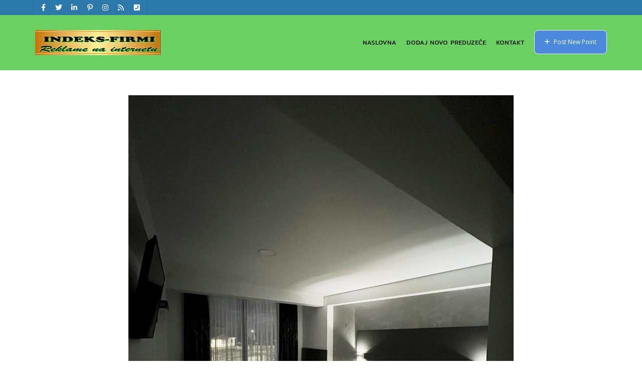

--- FILE ---
content_type: text/html; charset=UTF-8
request_url: https://www.indeks-firmi.ba/listing/motel-super-san-posusje/viber_image_2023-09-30_12-45-58-859/
body_size: 12697
content:
<!doctype html>
<html dir="ltr" lang="bs-BA" class="no-js">
	<head>
		<meta charset="UTF-8">
		<title>viber_image_2023-09-30_12-45-58-859 | Indeks firmi u bih</title>

		<!-- All in One SEO 4.7.3 - aioseo.com -->
		<meta name="robots" content="max-snippet:-1, max-image-preview:large, max-video-preview:-1" />
		<link rel="canonical" href="https://www.indeks-firmi.ba/listing/motel-super-san-posusje/viber_image_2023-09-30_12-45-58-859/" />
		<meta name="generator" content="All in One SEO (AIOSEO) 4.7.3" />
		<script type="application/ld+json" class="aioseo-schema">
			{"@context":"https:\/\/schema.org","@graph":[{"@type":"BreadcrumbList","@id":"https:\/\/www.indeks-firmi.ba\/listing\/motel-super-san-posusje\/viber_image_2023-09-30_12-45-58-859\/#breadcrumblist","itemListElement":[{"@type":"ListItem","@id":"https:\/\/www.indeks-firmi.ba\/#listItem","position":1,"name":"Home","item":"https:\/\/www.indeks-firmi.ba\/","nextItem":"https:\/\/www.indeks-firmi.ba\/listing\/motel-super-san-posusje\/viber_image_2023-09-30_12-45-58-859\/#listItem"},{"@type":"ListItem","@id":"https:\/\/www.indeks-firmi.ba\/listing\/motel-super-san-posusje\/viber_image_2023-09-30_12-45-58-859\/#listItem","position":2,"name":"viber_image_2023-09-30_12-45-58-859","previousItem":"https:\/\/www.indeks-firmi.ba\/#listItem"}]},{"@type":"ItemPage","@id":"https:\/\/www.indeks-firmi.ba\/listing\/motel-super-san-posusje\/viber_image_2023-09-30_12-45-58-859\/#itempage","url":"https:\/\/www.indeks-firmi.ba\/listing\/motel-super-san-posusje\/viber_image_2023-09-30_12-45-58-859\/","name":"viber_image_2023-09-30_12-45-58-859 | Indeks firmi u bih","inLanguage":"bs-BA","isPartOf":{"@id":"https:\/\/www.indeks-firmi.ba\/#website"},"breadcrumb":{"@id":"https:\/\/www.indeks-firmi.ba\/listing\/motel-super-san-posusje\/viber_image_2023-09-30_12-45-58-859\/#breadcrumblist"},"author":{"@id":"https:\/\/www.indeks-firmi.ba\/author\/indeks\/#author"},"creator":{"@id":"https:\/\/www.indeks-firmi.ba\/author\/indeks\/#author"},"datePublished":"2023-09-30T17:25:51+02:00","dateModified":"2023-09-30T17:25:51+02:00"},{"@type":"Organization","@id":"https:\/\/www.indeks-firmi.ba\/#organization","name":"Indeks firmi u bih","description":"Indeks firmi u bih,poslovni adresar bih,reklamiranje firmi u bih, index hr reklamiranje firmi.Indeks Firmi i poslovni adresar firmi na stranici indeks firmi. Firme u bosni. poslovni adresar bih, adresar bih, indeks firmi u bosni. Indeks firmi. Firme indeks. Reklamiranje na indeks firmi u bosni.Najbolja rekama na indeks","url":"https:\/\/www.indeks-firmi.ba\/"},{"@type":"Person","@id":"https:\/\/www.indeks-firmi.ba\/author\/indeks\/#author","url":"https:\/\/www.indeks-firmi.ba\/author\/indeks\/","name":"indeks"},{"@type":"WebSite","@id":"https:\/\/www.indeks-firmi.ba\/#website","url":"https:\/\/www.indeks-firmi.ba\/","name":"Indeks firmi u bih","description":"Indeks firmi u bih,poslovni adresar bih,reklamiranje firmi u bih, index hr reklamiranje firmi.Indeks Firmi i poslovni adresar firmi na stranici indeks firmi. Firme u bosni. poslovni adresar bih, adresar bih, indeks firmi u bosni. Indeks firmi. Firme indeks. Reklamiranje na indeks firmi u bosni.Najbolja rekama na indeks","inLanguage":"bs-BA","publisher":{"@id":"https:\/\/www.indeks-firmi.ba\/#organization"}}]}
		</script>
		<!-- All in One SEO -->

<link rel='dns-prefetch' href='//fonts.googleapis.com' />
<link rel='preconnect' href='https://fonts.gstatic.com' crossorigin />
<link rel="alternate" type="application/rss+xml" title="Indeks firmi u bih &raquo; novosti" href="https://www.indeks-firmi.ba/feed/" />
<script type="text/javascript">
/* <![CDATA[ */
window._wpemojiSettings = {"baseUrl":"https:\/\/s.w.org\/images\/core\/emoji\/15.0.3\/72x72\/","ext":".png","svgUrl":"https:\/\/s.w.org\/images\/core\/emoji\/15.0.3\/svg\/","svgExt":".svg","source":{"concatemoji":"https:\/\/www.indeks-firmi.ba\/wp-includes\/js\/wp-emoji-release.min.js"}};
/*! This file is auto-generated */
!function(i,n){var o,s,e;function c(e){try{var t={supportTests:e,timestamp:(new Date).valueOf()};sessionStorage.setItem(o,JSON.stringify(t))}catch(e){}}function p(e,t,n){e.clearRect(0,0,e.canvas.width,e.canvas.height),e.fillText(t,0,0);var t=new Uint32Array(e.getImageData(0,0,e.canvas.width,e.canvas.height).data),r=(e.clearRect(0,0,e.canvas.width,e.canvas.height),e.fillText(n,0,0),new Uint32Array(e.getImageData(0,0,e.canvas.width,e.canvas.height).data));return t.every(function(e,t){return e===r[t]})}function u(e,t,n){switch(t){case"flag":return n(e,"\ud83c\udff3\ufe0f\u200d\u26a7\ufe0f","\ud83c\udff3\ufe0f\u200b\u26a7\ufe0f")?!1:!n(e,"\ud83c\uddfa\ud83c\uddf3","\ud83c\uddfa\u200b\ud83c\uddf3")&&!n(e,"\ud83c\udff4\udb40\udc67\udb40\udc62\udb40\udc65\udb40\udc6e\udb40\udc67\udb40\udc7f","\ud83c\udff4\u200b\udb40\udc67\u200b\udb40\udc62\u200b\udb40\udc65\u200b\udb40\udc6e\u200b\udb40\udc67\u200b\udb40\udc7f");case"emoji":return!n(e,"\ud83d\udc26\u200d\u2b1b","\ud83d\udc26\u200b\u2b1b")}return!1}function f(e,t,n){var r="undefined"!=typeof WorkerGlobalScope&&self instanceof WorkerGlobalScope?new OffscreenCanvas(300,150):i.createElement("canvas"),a=r.getContext("2d",{willReadFrequently:!0}),o=(a.textBaseline="top",a.font="600 32px Arial",{});return e.forEach(function(e){o[e]=t(a,e,n)}),o}function t(e){var t=i.createElement("script");t.src=e,t.defer=!0,i.head.appendChild(t)}"undefined"!=typeof Promise&&(o="wpEmojiSettingsSupports",s=["flag","emoji"],n.supports={everything:!0,everythingExceptFlag:!0},e=new Promise(function(e){i.addEventListener("DOMContentLoaded",e,{once:!0})}),new Promise(function(t){var n=function(){try{var e=JSON.parse(sessionStorage.getItem(o));if("object"==typeof e&&"number"==typeof e.timestamp&&(new Date).valueOf()<e.timestamp+604800&&"object"==typeof e.supportTests)return e.supportTests}catch(e){}return null}();if(!n){if("undefined"!=typeof Worker&&"undefined"!=typeof OffscreenCanvas&&"undefined"!=typeof URL&&URL.createObjectURL&&"undefined"!=typeof Blob)try{var e="postMessage("+f.toString()+"("+[JSON.stringify(s),u.toString(),p.toString()].join(",")+"));",r=new Blob([e],{type:"text/javascript"}),a=new Worker(URL.createObjectURL(r),{name:"wpTestEmojiSupports"});return void(a.onmessage=function(e){c(n=e.data),a.terminate(),t(n)})}catch(e){}c(n=f(s,u,p))}t(n)}).then(function(e){for(var t in e)n.supports[t]=e[t],n.supports.everything=n.supports.everything&&n.supports[t],"flag"!==t&&(n.supports.everythingExceptFlag=n.supports.everythingExceptFlag&&n.supports[t]);n.supports.everythingExceptFlag=n.supports.everythingExceptFlag&&!n.supports.flag,n.DOMReady=!1,n.readyCallback=function(){n.DOMReady=!0}}).then(function(){return e}).then(function(){var e;n.supports.everything||(n.readyCallback(),(e=n.source||{}).concatemoji?t(e.concatemoji):e.wpemoji&&e.twemoji&&(t(e.twemoji),t(e.wpemoji)))}))}((window,document),window._wpemojiSettings);
/* ]]> */
</script>
<style id='wp-emoji-styles-inline-css' type='text/css'>

	img.wp-smiley, img.emoji {
		display: inline !important;
		border: none !important;
		box-shadow: none !important;
		height: 1em !important;
		width: 1em !important;
		margin: 0 0.07em !important;
		vertical-align: -0.1em !important;
		background: none !important;
		padding: 0 !important;
	}
</style>
<link rel='stylesheet' id='wp-block-library-css' href='https://www.indeks-firmi.ba/wp-includes/css/dist/block-library/style.min.css' media='all' />
<style id='wp-block-library-theme-inline-css' type='text/css'>
.wp-block-audio :where(figcaption){color:#555;font-size:13px;text-align:center}.is-dark-theme .wp-block-audio :where(figcaption){color:#ffffffa6}.wp-block-audio{margin:0 0 1em}.wp-block-code{border:1px solid #ccc;border-radius:4px;font-family:Menlo,Consolas,monaco,monospace;padding:.8em 1em}.wp-block-embed :where(figcaption){color:#555;font-size:13px;text-align:center}.is-dark-theme .wp-block-embed :where(figcaption){color:#ffffffa6}.wp-block-embed{margin:0 0 1em}.blocks-gallery-caption{color:#555;font-size:13px;text-align:center}.is-dark-theme .blocks-gallery-caption{color:#ffffffa6}:root :where(.wp-block-image figcaption){color:#555;font-size:13px;text-align:center}.is-dark-theme :root :where(.wp-block-image figcaption){color:#ffffffa6}.wp-block-image{margin:0 0 1em}.wp-block-pullquote{border-bottom:4px solid;border-top:4px solid;color:currentColor;margin-bottom:1.75em}.wp-block-pullquote cite,.wp-block-pullquote footer,.wp-block-pullquote__citation{color:currentColor;font-size:.8125em;font-style:normal;text-transform:uppercase}.wp-block-quote{border-left:.25em solid;margin:0 0 1.75em;padding-left:1em}.wp-block-quote cite,.wp-block-quote footer{color:currentColor;font-size:.8125em;font-style:normal;position:relative}.wp-block-quote.has-text-align-right{border-left:none;border-right:.25em solid;padding-left:0;padding-right:1em}.wp-block-quote.has-text-align-center{border:none;padding-left:0}.wp-block-quote.is-large,.wp-block-quote.is-style-large,.wp-block-quote.is-style-plain{border:none}.wp-block-search .wp-block-search__label{font-weight:700}.wp-block-search__button{border:1px solid #ccc;padding:.375em .625em}:where(.wp-block-group.has-background){padding:1.25em 2.375em}.wp-block-separator.has-css-opacity{opacity:.4}.wp-block-separator{border:none;border-bottom:2px solid;margin-left:auto;margin-right:auto}.wp-block-separator.has-alpha-channel-opacity{opacity:1}.wp-block-separator:not(.is-style-wide):not(.is-style-dots){width:100px}.wp-block-separator.has-background:not(.is-style-dots){border-bottom:none;height:1px}.wp-block-separator.has-background:not(.is-style-wide):not(.is-style-dots){height:2px}.wp-block-table{margin:0 0 1em}.wp-block-table td,.wp-block-table th{word-break:normal}.wp-block-table :where(figcaption){color:#555;font-size:13px;text-align:center}.is-dark-theme .wp-block-table :where(figcaption){color:#ffffffa6}.wp-block-video :where(figcaption){color:#555;font-size:13px;text-align:center}.is-dark-theme .wp-block-video :where(figcaption){color:#ffffffa6}.wp-block-video{margin:0 0 1em}:root :where(.wp-block-template-part.has-background){margin-bottom:0;margin-top:0;padding:1.25em 2.375em}
</style>
<style id='classic-theme-styles-inline-css' type='text/css'>
/*! This file is auto-generated */
.wp-block-button__link{color:#fff;background-color:#32373c;border-radius:9999px;box-shadow:none;text-decoration:none;padding:calc(.667em + 2px) calc(1.333em + 2px);font-size:1.125em}.wp-block-file__button{background:#32373c;color:#fff;text-decoration:none}
</style>
<style id='global-styles-inline-css' type='text/css'>
:root{--wp--preset--aspect-ratio--square: 1;--wp--preset--aspect-ratio--4-3: 4/3;--wp--preset--aspect-ratio--3-4: 3/4;--wp--preset--aspect-ratio--3-2: 3/2;--wp--preset--aspect-ratio--2-3: 2/3;--wp--preset--aspect-ratio--16-9: 16/9;--wp--preset--aspect-ratio--9-16: 9/16;--wp--preset--color--black: #000000;--wp--preset--color--cyan-bluish-gray: #abb8c3;--wp--preset--color--white: #ffffff;--wp--preset--color--pale-pink: #f78da7;--wp--preset--color--vivid-red: #cf2e2e;--wp--preset--color--luminous-vivid-orange: #ff6900;--wp--preset--color--luminous-vivid-amber: #fcb900;--wp--preset--color--light-green-cyan: #7bdcb5;--wp--preset--color--vivid-green-cyan: #00d084;--wp--preset--color--pale-cyan-blue: #8ed1fc;--wp--preset--color--vivid-cyan-blue: #0693e3;--wp--preset--color--vivid-purple: #9b51e0;--wp--preset--gradient--vivid-cyan-blue-to-vivid-purple: linear-gradient(135deg,rgba(6,147,227,1) 0%,rgb(155,81,224) 100%);--wp--preset--gradient--light-green-cyan-to-vivid-green-cyan: linear-gradient(135deg,rgb(122,220,180) 0%,rgb(0,208,130) 100%);--wp--preset--gradient--luminous-vivid-amber-to-luminous-vivid-orange: linear-gradient(135deg,rgba(252,185,0,1) 0%,rgba(255,105,0,1) 100%);--wp--preset--gradient--luminous-vivid-orange-to-vivid-red: linear-gradient(135deg,rgba(255,105,0,1) 0%,rgb(207,46,46) 100%);--wp--preset--gradient--very-light-gray-to-cyan-bluish-gray: linear-gradient(135deg,rgb(238,238,238) 0%,rgb(169,184,195) 100%);--wp--preset--gradient--cool-to-warm-spectrum: linear-gradient(135deg,rgb(74,234,220) 0%,rgb(151,120,209) 20%,rgb(207,42,186) 40%,rgb(238,44,130) 60%,rgb(251,105,98) 80%,rgb(254,248,76) 100%);--wp--preset--gradient--blush-light-purple: linear-gradient(135deg,rgb(255,206,236) 0%,rgb(152,150,240) 100%);--wp--preset--gradient--blush-bordeaux: linear-gradient(135deg,rgb(254,205,165) 0%,rgb(254,45,45) 50%,rgb(107,0,62) 100%);--wp--preset--gradient--luminous-dusk: linear-gradient(135deg,rgb(255,203,112) 0%,rgb(199,81,192) 50%,rgb(65,88,208) 100%);--wp--preset--gradient--pale-ocean: linear-gradient(135deg,rgb(255,245,203) 0%,rgb(182,227,212) 50%,rgb(51,167,181) 100%);--wp--preset--gradient--electric-grass: linear-gradient(135deg,rgb(202,248,128) 0%,rgb(113,206,126) 100%);--wp--preset--gradient--midnight: linear-gradient(135deg,rgb(2,3,129) 0%,rgb(40,116,252) 100%);--wp--preset--font-size--small: 13px;--wp--preset--font-size--medium: 20px;--wp--preset--font-size--large: 36px;--wp--preset--font-size--x-large: 42px;--wp--preset--spacing--20: 0.44rem;--wp--preset--spacing--30: 0.67rem;--wp--preset--spacing--40: 1rem;--wp--preset--spacing--50: 1.5rem;--wp--preset--spacing--60: 2.25rem;--wp--preset--spacing--70: 3.38rem;--wp--preset--spacing--80: 5.06rem;--wp--preset--shadow--natural: 6px 6px 9px rgba(0, 0, 0, 0.2);--wp--preset--shadow--deep: 12px 12px 50px rgba(0, 0, 0, 0.4);--wp--preset--shadow--sharp: 6px 6px 0px rgba(0, 0, 0, 0.2);--wp--preset--shadow--outlined: 6px 6px 0px -3px rgba(255, 255, 255, 1), 6px 6px rgba(0, 0, 0, 1);--wp--preset--shadow--crisp: 6px 6px 0px rgba(0, 0, 0, 1);}:where(.is-layout-flex){gap: 0.5em;}:where(.is-layout-grid){gap: 0.5em;}body .is-layout-flex{display: flex;}.is-layout-flex{flex-wrap: wrap;align-items: center;}.is-layout-flex > :is(*, div){margin: 0;}body .is-layout-grid{display: grid;}.is-layout-grid > :is(*, div){margin: 0;}:where(.wp-block-columns.is-layout-flex){gap: 2em;}:where(.wp-block-columns.is-layout-grid){gap: 2em;}:where(.wp-block-post-template.is-layout-flex){gap: 1.25em;}:where(.wp-block-post-template.is-layout-grid){gap: 1.25em;}.has-black-color{color: var(--wp--preset--color--black) !important;}.has-cyan-bluish-gray-color{color: var(--wp--preset--color--cyan-bluish-gray) !important;}.has-white-color{color: var(--wp--preset--color--white) !important;}.has-pale-pink-color{color: var(--wp--preset--color--pale-pink) !important;}.has-vivid-red-color{color: var(--wp--preset--color--vivid-red) !important;}.has-luminous-vivid-orange-color{color: var(--wp--preset--color--luminous-vivid-orange) !important;}.has-luminous-vivid-amber-color{color: var(--wp--preset--color--luminous-vivid-amber) !important;}.has-light-green-cyan-color{color: var(--wp--preset--color--light-green-cyan) !important;}.has-vivid-green-cyan-color{color: var(--wp--preset--color--vivid-green-cyan) !important;}.has-pale-cyan-blue-color{color: var(--wp--preset--color--pale-cyan-blue) !important;}.has-vivid-cyan-blue-color{color: var(--wp--preset--color--vivid-cyan-blue) !important;}.has-vivid-purple-color{color: var(--wp--preset--color--vivid-purple) !important;}.has-black-background-color{background-color: var(--wp--preset--color--black) !important;}.has-cyan-bluish-gray-background-color{background-color: var(--wp--preset--color--cyan-bluish-gray) !important;}.has-white-background-color{background-color: var(--wp--preset--color--white) !important;}.has-pale-pink-background-color{background-color: var(--wp--preset--color--pale-pink) !important;}.has-vivid-red-background-color{background-color: var(--wp--preset--color--vivid-red) !important;}.has-luminous-vivid-orange-background-color{background-color: var(--wp--preset--color--luminous-vivid-orange) !important;}.has-luminous-vivid-amber-background-color{background-color: var(--wp--preset--color--luminous-vivid-amber) !important;}.has-light-green-cyan-background-color{background-color: var(--wp--preset--color--light-green-cyan) !important;}.has-vivid-green-cyan-background-color{background-color: var(--wp--preset--color--vivid-green-cyan) !important;}.has-pale-cyan-blue-background-color{background-color: var(--wp--preset--color--pale-cyan-blue) !important;}.has-vivid-cyan-blue-background-color{background-color: var(--wp--preset--color--vivid-cyan-blue) !important;}.has-vivid-purple-background-color{background-color: var(--wp--preset--color--vivid-purple) !important;}.has-black-border-color{border-color: var(--wp--preset--color--black) !important;}.has-cyan-bluish-gray-border-color{border-color: var(--wp--preset--color--cyan-bluish-gray) !important;}.has-white-border-color{border-color: var(--wp--preset--color--white) !important;}.has-pale-pink-border-color{border-color: var(--wp--preset--color--pale-pink) !important;}.has-vivid-red-border-color{border-color: var(--wp--preset--color--vivid-red) !important;}.has-luminous-vivid-orange-border-color{border-color: var(--wp--preset--color--luminous-vivid-orange) !important;}.has-luminous-vivid-amber-border-color{border-color: var(--wp--preset--color--luminous-vivid-amber) !important;}.has-light-green-cyan-border-color{border-color: var(--wp--preset--color--light-green-cyan) !important;}.has-vivid-green-cyan-border-color{border-color: var(--wp--preset--color--vivid-green-cyan) !important;}.has-pale-cyan-blue-border-color{border-color: var(--wp--preset--color--pale-cyan-blue) !important;}.has-vivid-cyan-blue-border-color{border-color: var(--wp--preset--color--vivid-cyan-blue) !important;}.has-vivid-purple-border-color{border-color: var(--wp--preset--color--vivid-purple) !important;}.has-vivid-cyan-blue-to-vivid-purple-gradient-background{background: var(--wp--preset--gradient--vivid-cyan-blue-to-vivid-purple) !important;}.has-light-green-cyan-to-vivid-green-cyan-gradient-background{background: var(--wp--preset--gradient--light-green-cyan-to-vivid-green-cyan) !important;}.has-luminous-vivid-amber-to-luminous-vivid-orange-gradient-background{background: var(--wp--preset--gradient--luminous-vivid-amber-to-luminous-vivid-orange) !important;}.has-luminous-vivid-orange-to-vivid-red-gradient-background{background: var(--wp--preset--gradient--luminous-vivid-orange-to-vivid-red) !important;}.has-very-light-gray-to-cyan-bluish-gray-gradient-background{background: var(--wp--preset--gradient--very-light-gray-to-cyan-bluish-gray) !important;}.has-cool-to-warm-spectrum-gradient-background{background: var(--wp--preset--gradient--cool-to-warm-spectrum) !important;}.has-blush-light-purple-gradient-background{background: var(--wp--preset--gradient--blush-light-purple) !important;}.has-blush-bordeaux-gradient-background{background: var(--wp--preset--gradient--blush-bordeaux) !important;}.has-luminous-dusk-gradient-background{background: var(--wp--preset--gradient--luminous-dusk) !important;}.has-pale-ocean-gradient-background{background: var(--wp--preset--gradient--pale-ocean) !important;}.has-electric-grass-gradient-background{background: var(--wp--preset--gradient--electric-grass) !important;}.has-midnight-gradient-background{background: var(--wp--preset--gradient--midnight) !important;}.has-small-font-size{font-size: var(--wp--preset--font-size--small) !important;}.has-medium-font-size{font-size: var(--wp--preset--font-size--medium) !important;}.has-large-font-size{font-size: var(--wp--preset--font-size--large) !important;}.has-x-large-font-size{font-size: var(--wp--preset--font-size--x-large) !important;}
:where(.wp-block-post-template.is-layout-flex){gap: 1.25em;}:where(.wp-block-post-template.is-layout-grid){gap: 1.25em;}
:where(.wp-block-columns.is-layout-flex){gap: 2em;}:where(.wp-block-columns.is-layout-grid){gap: 2em;}
:root :where(.wp-block-pullquote){font-size: 1.5em;line-height: 1.6;}
</style>
<link rel='stylesheet' id='contact-form-7-css' href='https://www.indeks-firmi.ba/wp-content/plugins/contact-form-7/includes/css/styles.css' media='all' />
<link rel='stylesheet' id='pointfindercoreelements-css' href='https://www.indeks-firmi.ba/wp-content/plugins/pointfindercoreelements/public/css/pointfindercoreelements-public.css' media='all' />
<link rel='stylesheet' id='font-awesome-free-css' href='https://www.indeks-firmi.ba/wp-content/plugins/pointfindercoreelements/public/css/all.min.css' media='all' />
<link rel='stylesheet' id='microtip-css' href='https://www.indeks-firmi.ba/wp-content/plugins/pointfindercoreelements/public/css/microtip.min.css' media='all' />
<link rel='stylesheet' id='theme-leafletcss-css' href='https://www.indeks-firmi.ba/wp-content/plugins/pointfindercoreelements/public/css/leaflet.css' media='all' />
<link rel='stylesheet' id='pftheme-minified-package-css-css' href='https://www.indeks-firmi.ba/wp-content/themes/pointfinder/css/framework.min.package.css' media='all' />
<style id='pftheme-minified-package-css-inline-css' type='text/css'>
.pfcatdefault-mapicon {background:#b00000;}.pfcatdefault-mapicon:after {background: #ffffff;}.pfcatdefault-mapicon i {color: #b00000;}
</style>
<link rel='stylesheet' id='golden-forms-css' href='https://www.indeks-firmi.ba/wp-content/themes/pointfinder/css/golden-forms.css' media='all' />
<link rel='stylesheet' id='theme-style-css' href='https://www.indeks-firmi.ba/wp-content/themes/pointfinder/style.css' media='all' />
<link rel='stylesheet' id='pf-main-compiler-css' href='https://www.indeks-firmi.ba/wp-content/uploads/pfstyles/pf-style-main.css' media='all' />
<style id='pf-main-compiler-inline-css' type='text/css'>
#pf-primary-search-button{right:100px!important;}#pf-primary-nav-button{right:55px!important;}.pf-defaultpage-header,.pf-defaultpage-header .col-lg-12,.pf-itempage-header,.pf-itempage-header .col-lg-12{min-height:80px!important}@media (max-width: 568px) {.pf-defaultpage-header,.pf-defaultpage-header .col-lg-12,.pf-itempage-header,.pf-itempage-header .col-lg-12{min-height:100px!important}}
</style>
<link rel='stylesheet' id='pf-ncpt-compiler-css' href='https://www.indeks-firmi.ba/wp-content/uploads/pfstyles/pf-style-ncpt.css' media='all' />
<link rel='stylesheet' id='pf-pbstyles-compiler-local-css' href='https://www.indeks-firmi.ba/wp-content/plugins/pointfindercoreelements/admin/quick-setup/pf-style-pbstyles.css' media='all' />
<link rel='stylesheet' id='select2pf-css' href='https://www.indeks-firmi.ba/wp-content/themes/pointfinder/css/select2.css' media='all' />
<link rel='stylesheet' id='jquery.dropdown-css' href='https://www.indeks-firmi.ba/wp-content/themes/pointfinder/css/dropdown.css' media='all' />
<link rel='stylesheet' id='tiny-slider-css' href='https://www.indeks-firmi.ba/wp-content/themes/pointfinder/css/tiny-slider.css' media='all' />
<!--[if IE]>
<link rel='stylesheet' id='pointfinder-ie-css' href='https://www.indeks-firmi.ba/wp-content/themes/pointfinder/css/ie.css' media='all' />
<![endif]-->
<link rel='stylesheet' id='animate-css' href='https://www.indeks-firmi.ba/wp-content/themes/pointfinder/css/animate.css' media='all' />
<link rel='stylesheet' id='fontello-css' href='https://www.indeks-firmi.ba/wp-content/themes/pointfinder/css/fontello.css' media='all' />
<link rel='stylesheet' id='magnificpopup-css' href='https://www.indeks-firmi.ba/wp-content/themes/pointfinder/css/magnificpopup.css' media='all' />
<link rel='stylesheet' id='typeahead-css' href='https://www.indeks-firmi.ba/wp-content/themes/pointfinder/css/typeahead.css' media='all' />
<link rel='stylesheet' id='wpdreams-asl-basic-css' href='https://www.indeks-firmi.ba/wp-content/plugins/ajax-search-lite/css/style.basic.css' media='all' />
<link rel='stylesheet' id='wpdreams-asl-instance-css' href='https://www.indeks-firmi.ba/wp-content/plugins/ajax-search-lite/css/style-classic-blue.css' media='all' />
<link rel='stylesheet' id='recent-posts-widget-with-thumbnails-public-style-css' href='https://www.indeks-firmi.ba/wp-content/plugins/recent-posts-widget-with-thumbnails/public.css' media='all' />
<link rel='stylesheet' id='searchwp-forms-css' href='https://www.indeks-firmi.ba/wp-content/plugins/searchwp-live-ajax-search/assets/styles/frontend/search-forms.css' media='all' />
<link rel='stylesheet' id='searchwp-live-search-css' href='https://www.indeks-firmi.ba/wp-content/plugins/searchwp-live-ajax-search/assets/styles/style.css' media='all' />
<style id='searchwp-live-search-inline-css' type='text/css'>
.searchwp-live-search-result .searchwp-live-search-result--title a {
  font-size: 16px;
}
.searchwp-live-search-result .searchwp-live-search-result--price {
  font-size: 14px;
}
.searchwp-live-search-result .searchwp-live-search-result--add-to-cart .button {
  font-size: 14px;
}

</style>
<link rel='stylesheet' id='bsf-Defaults-css' href='https://www.indeks-firmi.ba/wp-content/uploads/smile_fonts/Defaults/Defaults.css' media='all' />
<link rel="preload" as="style" href="https://fonts.googleapis.com/css?family=Open%20Sans:600,400,700%7CMitr:400%7CRoboto%20Condensed:700,400%7COpen%20Sans%20Condensed:700%7CRoboto:400&#038;subset=latin&#038;display=swap&#038;ver=1696181423" /><link rel="stylesheet" href="https://fonts.googleapis.com/css?family=Open%20Sans:600,400,700%7CMitr:400%7CRoboto%20Condensed:700,400%7COpen%20Sans%20Condensed:700%7CRoboto:400&#038;subset=latin&#038;display=swap&#038;ver=1696181423" media="print" onload="this.media='all'"><noscript><link rel="stylesheet" href="https://fonts.googleapis.com/css?family=Open%20Sans:600,400,700%7CMitr:400%7CRoboto%20Condensed:700,400%7COpen%20Sans%20Condensed:700%7CRoboto:400&#038;subset=latin&#038;display=swap&#038;ver=1696181423" /></noscript><link rel="preload" as="style" href="https://fonts.googleapis.com/css?family=Open%20Sans:600,400%7CRoboto%20Condensed:400&#038;display=swap&#038;ver=1666181721" /><link rel="stylesheet" href="https://fonts.googleapis.com/css?family=Open%20Sans:600,400%7CRoboto%20Condensed:400&#038;display=swap&#038;ver=1666181721" media="print" onload="this.media='all'"><noscript><link rel="stylesheet" href="https://fonts.googleapis.com/css?family=Open%20Sans:600,400%7CRoboto%20Condensed:400&#038;display=swap&#038;ver=1666181721" /></noscript><script type="text/javascript" src="https://www.indeks-firmi.ba/wp-includes/js/jquery/jquery.min.js" id="jquery-core-js"></script>
<script type="text/javascript" src="https://www.indeks-firmi.ba/wp-includes/js/jquery/jquery-migrate.min.js" id="jquery-migrate-js"></script>
<script type="text/javascript" src="https://www.indeks-firmi.ba/wp-content/plugins/pointfindercoreelements/public/js/theme-scripts-header.js" id="theme-scriptsheader-js"></script>
<script type="text/javascript" id="theme-leafletjs-js-extra">
/* <![CDATA[ */
var theme_leafletjs = {"zoomin":"Zoom in","zoomout":"Zoom out","kmlcheck":"","kmlcheck2":"","kmlcheck3":""};
/* ]]> */
</script>
<script type="text/javascript" src="https://www.indeks-firmi.ba/wp-content/plugins/pointfindercoreelements/public/js/leaflet.js" id="theme-leafletjs-js"></script>
<link rel="https://api.w.org/" href="https://www.indeks-firmi.ba/wp-json/" /><link rel="alternate" title="JSON" type="application/json" href="https://www.indeks-firmi.ba/wp-json/wp/v2/media/24320" /><link rel='shortlink' href='https://www.indeks-firmi.ba/?p=24320' />
<link rel="alternate" title="oEmbed (JSON)" type="application/json+oembed" href="https://www.indeks-firmi.ba/wp-json/oembed/1.0/embed?url=https%3A%2F%2Fwww.indeks-firmi.ba%2Flisting%2Fmotel-super-san-posusje%2Fviber_image_2023-09-30_12-45-58-859%2F" />
<link rel="alternate" title="oEmbed (XML)" type="text/xml+oembed" href="https://www.indeks-firmi.ba/wp-json/oembed/1.0/embed?url=https%3A%2F%2Fwww.indeks-firmi.ba%2Flisting%2Fmotel-super-san-posusje%2Fviber_image_2023-09-30_12-45-58-859%2F&#038;format=xml" />
<meta name="generator" content="Redux 4.4.18" />
<!-- This site is using AdRotate v5.13.4 to display their advertisements - https://ajdg.solutions/ -->
<!-- AdRotate CSS -->
<style type="text/css" media="screen">
	.g { margin:0px; padding:0px; overflow:hidden; line-height:1; zoom:1; }
	.g img { height:auto; }
	.g-col { position:relative; float:left; }
	.g-col:first-child { margin-left: 0; }
	.g-col:last-child { margin-right: 0; }
	.g-5 { width:100%; max-width:220px; height:100%; max-height:45px; margin: 0 auto; }
	@media only screen and (max-width: 480px) {
		.g-col, .g-dyn, .g-single { width:100%; margin-left:0; margin-right:0; }
	}
</style>
<!-- /AdRotate CSS -->

		<script>
			document.documentElement.className = document.documentElement.className.replace('no-js', 'js');
		</script>
				<style>
			.no-js img.lazyload {
				display: none;
			}

			figure.wp-block-image img.lazyloading {
				min-width: 150px;
			}

						.lazyload, .lazyloading {
				opacity: 0;
			}

			.lazyloaded {
				opacity: 1;
				transition: opacity 400ms;
				transition-delay: 0ms;
			}

					</style>
		<meta name="viewport" content="width=device-width, maximum-scale=1.0">				<link rel="preconnect" href="https://fonts.gstatic.com" crossorigin />
				<link rel="preload" as="style" href="//fonts.googleapis.com/css?family=Open+Sans&display=swap" />
				<link rel="stylesheet" href="//fonts.googleapis.com/css?family=Open+Sans&display=swap" media="all" />
				<style> .admin-bar #pfheadernav { margin-top:0!important } </style><meta name="generator" content="Powered by WPBakery Page Builder - drag and drop page builder for WordPress."/>
			            <style>
				            
					div[id*='ajaxsearchlitesettings'].searchsettings .asl_option_inner label {
						font-size: 0px !important;
						color: rgba(0, 0, 0, 0);
					}
					div[id*='ajaxsearchlitesettings'].searchsettings .asl_option_inner label:after {
						font-size: 11px !important;
						position: absolute;
						top: 0;
						left: 0;
						z-index: 1;
					}
					.asl_w_container {
						width: 100%;
						margin: 0px 0px 0px 0px;
						min-width: 200px;
					}
					div[id*='ajaxsearchlite'].asl_m {
						width: 100%;
					}
					div[id*='ajaxsearchliteres'].wpdreams_asl_results div.resdrg span.highlighted {
						font-weight: bold;
						color: rgba(217, 49, 43, 1);
						background-color: rgba(238, 238, 238, 1);
					}
					div[id*='ajaxsearchliteres'].wpdreams_asl_results .results img.asl_image {
						width: 70px;
						height: 70px;
						object-fit: cover;
					}
					div.asl_r .results {
						max-height: auto;
					}
				
						div.asl_r.asl_w.vertical .results .item::after {
							display: block;
							position: absolute;
							bottom: 0;
							content: '';
							height: 1px;
							width: 100%;
							background: #D8D8D8;
						}
						div.asl_r.asl_w.vertical .results .item.asl_last_item::after {
							display: none;
						}
								            </style>
			            <link rel="icon" href="https://www.indeks-firmi.ba/wp-content/uploads/2018/02/cropped-INDEKS-LOGO-32x32.png" sizes="32x32" />
<link rel="icon" href="https://www.indeks-firmi.ba/wp-content/uploads/2018/02/cropped-INDEKS-LOGO-192x192.png" sizes="192x192" />
<link rel="apple-touch-icon" href="https://www.indeks-firmi.ba/wp-content/uploads/2018/02/cropped-INDEKS-LOGO-180x180.png" />
<meta name="msapplication-TileImage" content="https://www.indeks-firmi.ba/wp-content/uploads/2018/02/cropped-INDEKS-LOGO-270x270.png" />
<noscript><style> .wpb_animate_when_almost_visible { opacity: 1; }</style></noscript>	</head>
	<body data-rsssl=1 class="attachment attachment-template-default single single-attachment postid-24320 attachmentid-24320 attachment-jpeg wp-embed-responsive viber_image_2023-09-30_12-45-58-859 wpb-js-composer js-comp-ver-6.9.0 vc_responsive" >
					
		<div id="pf-loading-dialog" class="pftsrwcontainer-overlay"></div>
		
		<header class="wpf-header wpf-transition-special hidden-print" id="pfheadernav">
					<div class="pftopline">
				<div class="pf-container">
					<div class="pf-row">
						<div class="col-lg-12 col-md-12">
							<div class="wpf-toplinewrapper clearfix">
									
									<div class="pf-toplinks-left clearfix">
										<ul class="pf-sociallinks">
											<li class="pf-sociallinks-item facebook wpf-transition-all"><a href="https://www.facebook.com/indeksbranko.reklame" target="_blank"><i class="fab fa-facebook-f"></i></a></li><li class="pf-sociallinks-item twitter wpf-transition-all"><a href="https://www.facebook.com/indeksbranko.reklame" target="_blank"><i class="fab fa-twitter"></i></a></li><li class="pf-sociallinks-item linkedin wpf-transition-all"><a href="#" target="_blank"><i class="fab fa-linkedin-in"></i></a></li><li class="pf-sociallinks-item pinterest wpf-transition-all"><a href="#" target="_blank"><i class="fab fa-pinterest-p"></i></a></li><li class="pf-sociallinks-item instagram wpf-transition-all"><a href="#" target="_blank"><i class="fab fa-instagram"></i></a></li><li class="pf-sociallinks-item rss wpf-transition-all"><a href="#" target="_blank"><i class="fas fa-rss"></i></a></li>												<li class="pf-sociallinks-item envelope wpf-transition-all">
													<a href="#"><i class="fas fa-phone-square-alt"></i></a>
												</li>
																					</ul>
									</div>
									
																</div>
						</div>
					</div>
				</div>
			</div>
		    		    <div class="wpf-navwrapper clearfix">
		    	<div class="pfmenucontaineroverflow"></div>
		        					<a id="pf-primary-nav-button" class="mobilenavbutton" data-menu="pf-primary-navmobile" title="Menu"><i class="fas fa-bars"></i><i class="fas fa-times"></i></a>
							
								<a id="pf-primary-search-button" class="mobilenavbutton" data-menu="pfsearch-draggable" title="Search"><i class="fas fa-search"></i><i class="fas fa-times"></i></a>
			    				<div class="pf-container pf-megamenu-container">

					<div class="pf-row">
							<div class="col-lg-3 col-md-3">
		<a class="pf-logo-container" href="https://www.indeks-firmi.ba/"></a>
	</div>
	<div class="col-lg-9 col-md-9" id="pfmenucol1">
		<div class="pf-menu-container">
		
			<nav id="pf-primary-nav" class="pf-primary-navclass pf-nav-dropdown clearfix">
				<ul class="pf-nav-dropdown pfnavmenu pf-topnavmenu">
					<li id="nav-menu-item-4955" class="main-menu-item  menu-item-even menu-item-depth-0 menu-item menu-item-type-post_type menu-item-object-page menu-item-home"><a href="https://www.indeks-firmi.ba/" class="menu-link main-menu-link">NASLOVNA</a></li>
<li id="nav-menu-item-7186" class="main-menu-item  menu-item-even menu-item-depth-0 menu-item menu-item-type-post_type menu-item-object-page"><a href="https://www.indeks-firmi.ba/dodaj-novo-preduzece/" class="menu-link main-menu-link">DODAJ NOVO PREDUZEĆE</a></li>
<li id="nav-menu-item-4956" class="main-menu-item  menu-item-even menu-item-depth-0 menu-item menu-item-type-post_type menu-item-object-page"><a href="https://www.indeks-firmi.ba/kontakt/" class="menu-link main-menu-link">KONTAKT</a></li>
											<li id="pfpostitemlink" class="main-menu-item menu-item-even menu-item-depth-0 menu-item menu-item-type-post_type menu-item-object-page current-menu-ancestor current-menu-parent current_page_parent current_page_ancestor menu-item-has-children">
													<a class="menu-link main-menu-link" href="#">
																			<i class="fas fa-plus"></i>
															Post New Point																		</a>
					</li>
									</ul>
			</nav>	

		</div>
	</div>
					</div>
				</div>
								<div class="pf-container pfmobilemenucontainer pf-megamenu-container" data-direction="left">
					<div class="pf-row">

						<div class="pf-menu-container">
														<a class="pf-logo-container pfmobilemenulogo clearfix" href="https://www.indeks-firmi.ba/"></a>
							<div class="pf-sidebar-divider"></div>
														<nav id="pf-primary-navmobile" class="pf-primary-navclass pf-nav-dropdown clearfix" data-direction="left">
								<ul class="pf-nav-dropdown pfnavmenu pf-topnavmenu clearfix">
									<li class="main-menu-item  menu-item-even menu-item-depth-0 menu-item menu-item-type-post_type menu-item-object-page menu-item-home"><a href="https://www.indeks-firmi.ba/" class="menu-link main-menu-link">NASLOVNA</a></li>
<li class="main-menu-item  menu-item-even menu-item-depth-0 menu-item menu-item-type-post_type menu-item-object-page"><a href="https://www.indeks-firmi.ba/dodaj-novo-preduzece/" class="menu-link main-menu-link">DODAJ NOVO PREDUZEĆE</a></li>
<li class="main-menu-item  menu-item-even menu-item-depth-0 menu-item menu-item-type-post_type menu-item-object-page"><a href="https://www.indeks-firmi.ba/kontakt/" class="menu-link main-menu-link">KONTAKT</a></li>
								</ul>

								
								
								<div class="pf-sidebar-divider"></div>
																	<a id="pfpostitemlinkmobile" class="menu-link main-menu-link" href="https://www.indeks-firmi.ba/dodaj-novo-preduzece/?ua=newitem">
																		<i class="fas fa-plus"></i>									Post New Point									</a>
									<div class="pf-sidebar-divider"></div>
															</nav>	
							
							<nav id="pf-topprimary-navmobi" class="pf-topprimary-nav pf-nav-dropdown clearfix" data-direction="left">
																<ul class="pf-nav-dropdown  pfnavmenu pf-topnavmenu pf-nav-dropdownmobi">
																			<li class="pf-login-register" id="pf-login-trigger-button-mobi"><a href="#"><i class="fas fa-sign-in-alt"></i> Login</a></li>
										<li class="pf-login-register" id="pf-register-trigger-button-mobi"><a href="#"><i class="fas fa-user-plus"></i> Register</a></li>
										<li class="pf-login-register" id="pf-lp-trigger-button-mobi"><a href="#"><i class="far fa-question-circle"></i> Forgot Password</a></li>
																		</ul>
							</nav>
							
						</div>
						
					</div>
				</div>
			</div>

		</header>


			<div class="wpf-container wpf-transition-special">
		<div id="pfmaincontent" class="wpf-container-inner">
        <div class="pf-blogpage-spacing pfb-top"></div>
	<div id="primary" class="content-area">
		<main id="main" class="site-main" role="main">

							<article id="post-24320" class="post-24320 attachment type-attachment status-inherit hentry">

					<div class="entry-content" style="text-align: center;">

						<div class="entry-attachment">
							<img width="768" height="1024" src="https://www.indeks-firmi.ba/wp-content/uploads/2023/09/viber_image_2023-09-30_12-45-58-859.jpg" class="attachment-full size-full" alt="" decoding="async" fetchpriority="high" srcset="https://www.indeks-firmi.ba/wp-content/uploads/2023/09/viber_image_2023-09-30_12-45-58-859.jpg 768w, https://www.indeks-firmi.ba/wp-content/uploads/2023/09/viber_image_2023-09-30_12-45-58-859-225x300.jpg 225w" sizes="(max-width: 768px) 100vw, 768px" />
						</div><!-- .entry-attachment -->

											</div><!-- .entry-content -->

					
				</article><!-- #post-## -->

				
		</main><!-- .site-main -->
	</div><!-- .content-area -->

<div class="pf-blogpage-spacing pfb-bottom"></div>	           
            <div id="pf-membersystem-dialog"></div>
			<div id="iyzipay-checkout-form" class="popup"></div>
            <div class="pf-mobile-up-button">
	            	            <a title="Menu" class="pf-up-but pf-up-but-menu"><i class="fas fa-bars"></i></a>
	            <a title="Back to Top" class="pf-up-but pf-up-but-up"><i class="fas fa-angle-up"></i></a>
	            <a title="Open" class="pf-up-but pf-up-but-el"><i class="fas fa-ellipsis-h"></i></a>
            </div>
            <div class="pf-desktop-up-button">
                <a title="Back to Top" class="pf-up-but pf-up-but-up"><i class="fas fa-angle-up"></i></a>
            </div>
            <div class="wpf-footer-row-move"></div>                        	<footer class="wpf-footer clearfix">
	            <div class="pf-container"><div class="pf-row clearfix">	            <div class="wpf-footer-text pull-left">
	              <p>© Copyright - <a href="https://indeks-firmi.ba">indeks-firmi.ba</a> - <a href="https://www.indeks-firmi.ba/firme/">by indeks-firmi.ba</a></p>	            </div>
	            <ul class="pf-footer-menu pull-right"><li id="menu-item-4951" class="menu-item menu-item-type-post_type menu-item-object-page menu-item-4951"><a href="https://www.indeks-firmi.ba/pravne-napomene/">Pravne napomene</a></li>
<li id="menu-item-4952" class="menu-item menu-item-type-post_type menu-item-object-page menu-item-4952"><a href="https://www.indeks-firmi.ba/marketing/">Marketing</a></li>
<li id="menu-item-4953" class="menu-item menu-item-type-post_type menu-item-object-page menu-item-4953"><a href="https://www.indeks-firmi.ba/impressum/">Impressum</a></li>
<li id="menu-item-4954" class="menu-item menu-item-type-post_type menu-item-object-page menu-item-4954"><a href="https://www.indeks-firmi.ba/dodaj-novo-preduzece/">Dodaj novo preduzeće</a></li>
</ul></div></div>
	            </footer>
	            	        </div>
	        </div>
                <style>
            .searchwp-live-search-results {
                opacity: 0;
                transition: opacity .25s ease-in-out;
                -moz-transition: opacity .25s ease-in-out;
                -webkit-transition: opacity .25s ease-in-out;
                height: 0;
                overflow: hidden;
                z-index: 9999995; /* Exceed SearchWP Modal Search Form overlay. */
                position: absolute;
                display: none;
            }

            .searchwp-live-search-results-showing {
                display: block;
                opacity: 1;
                height: auto;
                overflow: auto;
            }

            .searchwp-live-search-no-results {
                padding: 3em 2em 0;
                text-align: center;
            }

            .searchwp-live-search-no-min-chars:after {
                content: "Continue typing";
                display: block;
                text-align: center;
                padding: 2em 2em 0;
            }
        </style>
                <script>
            var _SEARCHWP_LIVE_AJAX_SEARCH_BLOCKS = true;
            var _SEARCHWP_LIVE_AJAX_SEARCH_ENGINE = 'default';
            var _SEARCHWP_LIVE_AJAX_SEARCH_CONFIG = 'default';
        </script>
        <script type="text/javascript" id="adrotate-groups-js-extra">
/* <![CDATA[ */
var impression_object = {"ajax_url":"https:\/\/www.indeks-firmi.ba\/wp-admin\/admin-ajax.php"};
/* ]]> */
</script>
<script type="text/javascript" src="https://www.indeks-firmi.ba/wp-content/plugins/adrotate/library/jquery.groups.js" id="adrotate-groups-js"></script>
<script type="text/javascript" id="adrotate-clicker-js-extra">
/* <![CDATA[ */
var click_object = {"ajax_url":"https:\/\/www.indeks-firmi.ba\/wp-admin\/admin-ajax.php"};
/* ]]> */
</script>
<script type="text/javascript" src="https://www.indeks-firmi.ba/wp-content/plugins/adrotate/library/jquery.clicker.js" id="adrotate-clicker-js"></script>
<script type="text/javascript" src="https://www.indeks-firmi.ba/wp-includes/js/dist/hooks.min.js" id="wp-hooks-js"></script>
<script type="text/javascript" src="https://www.indeks-firmi.ba/wp-includes/js/dist/i18n.min.js" id="wp-i18n-js"></script>
<script type="text/javascript" id="wp-i18n-js-after">
/* <![CDATA[ */
wp.i18n.setLocaleData( { 'text direction\u0004ltr': [ 'ltr' ] } );
/* ]]> */
</script>
<script type="text/javascript" src="https://www.indeks-firmi.ba/wp-content/plugins/contact-form-7/includes/swv/js/index.js" id="swv-js"></script>
<script type="text/javascript" id="contact-form-7-js-extra">
/* <![CDATA[ */
var wpcf7 = {"api":{"root":"https:\/\/www.indeks-firmi.ba\/wp-json\/","namespace":"contact-form-7\/v1"},"cached":"1"};
/* ]]> */
</script>
<script type="text/javascript" src="https://www.indeks-firmi.ba/wp-content/plugins/contact-form-7/includes/js/index.js" id="contact-form-7-js"></script>
<script type="text/javascript" src="https://www.indeks-firmi.ba/wp-includes/js/jquery/ui/core.min.js" id="jquery-ui-core-js"></script>
<script type="text/javascript" src="https://www.indeks-firmi.ba/wp-includes/js/jquery/ui/effect.min.js" id="jquery-effects-core-js"></script>
<script type="text/javascript" src="https://www.indeks-firmi.ba/wp-includes/js/jquery/ui/mouse.min.js" id="jquery-ui-mouse-js"></script>
<script type="text/javascript" src="https://www.indeks-firmi.ba/wp-includes/js/jquery/ui/slider.min.js" id="jquery-ui-slider-js"></script>
<script type="text/javascript" src="https://www.indeks-firmi.ba/wp-includes/js/jquery/ui/effect-fade.min.js" id="jquery-effects-fade-js"></script>
<script type="text/javascript" src="https://www.indeks-firmi.ba/wp-includes/js/jquery/ui/effect-slide.min.js" id="jquery-effects-slide-js"></script>
<script type="text/javascript" src="https://www.indeks-firmi.ba/wp-includes/js/jquery/ui/resizable.min.js" id="jquery-ui-resizable-js"></script>
<script type="text/javascript" src="https://www.indeks-firmi.ba/wp-includes/js/jquery/ui/draggable.min.js" id="jquery-ui-draggable-js"></script>
<script type="text/javascript" src="https://www.indeks-firmi.ba/wp-includes/js/jquery/ui/controlgroup.min.js" id="jquery-ui-controlgroup-js"></script>
<script type="text/javascript" src="https://www.indeks-firmi.ba/wp-includes/js/jquery/ui/checkboxradio.min.js" id="jquery-ui-checkboxradio-js"></script>
<script type="text/javascript" src="https://www.indeks-firmi.ba/wp-includes/js/jquery/ui/button.min.js" id="jquery-ui-button-js"></script>
<script type="text/javascript" src="https://www.indeks-firmi.ba/wp-includes/js/jquery/ui/dialog.min.js" id="jquery-ui-dialog-js"></script>
<script type="text/javascript" src="https://www.indeks-firmi.ba/wp-includes/js/jquery/ui/menu.min.js" id="jquery-ui-menu-js"></script>
<script type="text/javascript" src="https://www.indeks-firmi.ba/wp-includes/js/dist/dom-ready.min.js" id="wp-dom-ready-js"></script>
<script type="text/javascript" id="wp-a11y-js-translations">
/* <![CDATA[ */
( function( domain, translations ) {
	var localeData = translations.locale_data[ domain ] || translations.locale_data.messages;
	localeData[""].domain = domain;
	wp.i18n.setLocaleData( localeData, domain );
} )( "default", {"translation-revision-date":"2023-02-22 20:45:53+0000","generator":"GlotPress\/4.0.1","domain":"messages","locale_data":{"messages":{"":{"domain":"messages","plural-forms":"nplurals=3; plural=(n % 10 == 1 && n % 100 != 11) ? 0 : ((n % 10 >= 2 && n % 10 <= 4 && (n % 100 < 12 || n % 100 > 14)) ? 1 : 2);","lang":"bs_BA"},"Notifications":["Obavijesti"]}},"comment":{"reference":"wp-includes\/js\/dist\/a11y.js"}} );
/* ]]> */
</script>
<script type="text/javascript" src="https://www.indeks-firmi.ba/wp-includes/js/dist/a11y.min.js" id="wp-a11y-js"></script>
<script type="text/javascript" src="https://www.indeks-firmi.ba/wp-includes/js/jquery/ui/autocomplete.min.js" id="jquery-ui-autocomplete-js"></script>
<script type="text/javascript" src="https://www.indeks-firmi.ba/wp-content/themes/pointfinder/js/jquery.magnific-popup.min.js" id="jquery.magnific-popup-js"></script>
<script type="text/javascript" src="https://www.indeks-firmi.ba/wp-includes/js/imagesloaded.min.js" id="imagesloaded-js"></script>
<script type="text/javascript" src="https://www.indeks-firmi.ba/wp-content/themes/pointfinder/js/jquery.validate.min.js" id="jquery.validate-js"></script>
<script type="text/javascript" src="https://www.indeks-firmi.ba/wp-content/themes/pointfinder/js/jquery.fitvids.js" id="jquery.fitvids-js"></script>
<script type="text/javascript" src="https://www.indeks-firmi.ba/wp-content/themes/pointfinder/js/jquery.smooth-scroll.min.js" id="jquery.smooth-scroll-js"></script>
<script type="text/javascript" src="https://www.indeks-firmi.ba/wp-content/plugins/js_composer/assets/lib/bower/isotope/dist/isotope.pkgd.min.js" id="isotope-js"></script>
<script type="text/javascript" src="https://www.indeks-firmi.ba/wp-content/themes/pointfinder/js/select2.full.min.js" id="select2pf-js"></script>
<script type="text/javascript" src="https://www.indeks-firmi.ba/wp-content/themes/pointfinder/js/jquery.placeholder.min.js" id="jquery.placeholder-js"></script>
<script type="text/javascript" src="https://www.indeks-firmi.ba/wp-content/themes/pointfinder/js/jquery.typeahead.min.js" id="jquery.typeahead-js"></script>
<script type="text/javascript" src="https://www.indeks-firmi.ba/wp-content/themes/pointfinder/js/responsive-menu.js" id="responsivemenu-js"></script>
<script type="text/javascript" id="theme-scriptspf-js-extra">
/* <![CDATA[ */
var theme_scriptspf = {"ajaxurl":"https:\/\/www.indeks-firmi.ba\/wp-content\/plugins\/pointfindercoreelements\/includes\/pfajaxhandler.php","homeurl":"https:\/\/www.indeks-firmi.ba\/","fullscreen":"Fullscreen","fullscreenoff":"Exit Fullscreen","locateme":"Locate me!","locatefound":"You are here!","pfget_usersystem":"fd0f3f72e0","pfget_modalsystem":"a97427327c","pfget_usersystemhandler":"7547d6cfb8","pfget_modalsystemhandler":"61b0475149","pfget_favorites":"0631c56cb7","pfget_searchitems":"0a20da1a5e","pfget_reportitem":"880796adc7","pfget_claimitem":"74538de0f5","pfget_flagreview":"83233bbcfd","pfget_grabtweets":"b8f400d9c4","pfget_autocomplete":"49731afc9a","pfget_listitems":"863b1c5532","pfget_markers":"e4d617ba0a","pfget_taxpoint":"cdea96864d","pfget_geocoding":"74f5bc3cd0","pfget_infowindow":"4ee1cb1866","pfget_phoneemail":"47dfab3268","pfget_itemcount":"90d4a8eefd","recaptchapkey":"","pfnameerr":"Please write name","pfemailerr":"Please write email","pfemailerr2":"Please write correct email","pfmeserr":"Please write message","userlog":"0","dashurl":"https:\/\/www.indeks-firmi.ba\/dodaj-novo-preduzece\/?ua=newitem","profileurl":"https:\/\/www.indeks-firmi.ba\/dodaj-novo-preduzece\/?ua=profile","pfselectboxtex":"Please Select","pfcurlang":null,"pfcurrentpage":"https:\/\/www.indeks-firmi.ba\/listing\/motel-super-san-posusje\/viber_image_2023-09-30_12-45-58-859","email_err_social":"Please add your email.","email_err_social2":"Please add valid email.","tnc_err2":"Please check terms and conditions checkbox.","pkeyre":"","returnhome":"Return Home","lockunlock":"Lock Dragging","lockunlock2":"Unlock Dragging","getdirections":"Get Directions","bposition":"topleft","clusterstatus":"1","gesturehandling":"true","poihandlestatus":"false","mobiledropdowns":"0"};
/* ]]> */
</script>
<script type="text/javascript" src="https://www.indeks-firmi.ba/wp-content/plugins/pointfindercoreelements/public/js/theme-scripts.js" id="theme-scriptspf-js"></script>
<script type="text/javascript" src="https://www.indeks-firmi.ba/wp-content/themes/pointfinder/js/tiny-slider.js" id="tiny-slider-js"></script>
<script type="text/javascript" src="https://www.indeks-firmi.ba/wp-content/themes/pointfinder/js/common.js" id="pfcommonjs-js"></script>
<script type="text/javascript" id="pftheme-customjs-js-extra">
/* <![CDATA[ */
var pointfinderlcsc = {"rtl":"false","tlineh":"30"};
/* ]]> */
</script>
<script type="text/javascript" src="https://www.indeks-firmi.ba/wp-content/themes/pointfinder/js/theme.js" id="pftheme-customjs-js"></script>
<script type="text/javascript" src="https://www.indeks-firmi.ba/wp-content/themes/pointfinder/js/jquery.dropdown.min.js" id="jquery.dropdown-js"></script>
<script type="text/javascript" id="theme-map-functionspf-js-extra">
/* <![CDATA[ */
var theme_map_functionspf = {"ajaxurl":"https:\/\/www.indeks-firmi.ba\/wp-content\/plugins\/pointfindercoreelements\/includes\/pfajaxhandler.php","template_directory":"https:\/\/www.indeks-firmi.ba\/wp-content\/plugins\/pointfindercoreelements\/","resizeword":"Resize","pfcurlang":null,"defmapdist":"10","grayscale":"Grayscale","streets":"Streets","satellite":"Satellite","hybrid":"Hybrid","bicycl":"Bicycle","dark":"Dark","standart":"Standart","aest":"Aerial","aelabel":"AerialWithLabels","road":"Road","roadmap":"Roadmap","roadmapgr":"Roadmap Grey","terrain":"Terrain","traffic":"Traffic","heremapslang":"","issearch":"","googlelvl1":"1000","googlelvl2":"500","googlelvl3":"100","wemap_here_appcode":"","we_special_key_yandex":"","we_special_key_mapbox":"","we_special_key_google":"AIzaSyD-Bu1zDTUuaiP-gWZyKeWTiTjoe65wKoQ","we_special_key_bing":"","wemap_langy":"","maplanguage":"hr","wemap_country3":""};
/* ]]> */
</script>
<script type="text/javascript" src="https://www.indeks-firmi.ba/wp-content/plugins/pointfindercoreelements/public/js/theme-map-functions.js" id="theme-map-functionspf-js"></script>
<script type="text/javascript" id="wd-asl-ajaxsearchlite-js-before">
/* <![CDATA[ */
window.ASL = typeof window.ASL !== 'undefined' ? window.ASL : {}; window.ASL.wp_rocket_exception = "DOMContentLoaded"; window.ASL.ajaxurl = "https:\/\/www.indeks-firmi.ba\/wp-admin\/admin-ajax.php"; window.ASL.backend_ajaxurl = "https:\/\/www.indeks-firmi.ba\/wp-admin\/admin-ajax.php"; window.ASL.js_scope = "jQuery"; window.ASL.asl_url = "https:\/\/www.indeks-firmi.ba\/wp-content\/plugins\/ajax-search-lite\/"; window.ASL.detect_ajax = 1; window.ASL.media_query = 4765; window.ASL.version = 4765; window.ASL.pageHTML = ""; window.ASL.additional_scripts = [{"handle":"wd-asl-ajaxsearchlite","src":"https:\/\/www.indeks-firmi.ba\/wp-content\/plugins\/ajax-search-lite\/js\/min\/plugin\/optimized\/asl-prereq.js","prereq":[]},{"handle":"wd-asl-ajaxsearchlite-core","src":"https:\/\/www.indeks-firmi.ba\/wp-content\/plugins\/ajax-search-lite\/js\/min\/plugin\/optimized\/asl-core.js","prereq":[]},{"handle":"wd-asl-ajaxsearchlite-vertical","src":"https:\/\/www.indeks-firmi.ba\/wp-content\/plugins\/ajax-search-lite\/js\/min\/plugin\/optimized\/asl-results-vertical.js","prereq":["wd-asl-ajaxsearchlite"]},{"handle":"wd-asl-ajaxsearchlite-load","src":"https:\/\/www.indeks-firmi.ba\/wp-content\/plugins\/ajax-search-lite\/js\/min\/plugin\/optimized\/asl-load.js","prereq":["wd-asl-ajaxsearchlite-vertical"]}]; window.ASL.script_async_load = false; window.ASL.init_only_in_viewport = true; window.ASL.font_url = "https:\/\/www.indeks-firmi.ba\/wp-content\/plugins\/ajax-search-lite\/css\/fonts\/icons2.woff2"; window.ASL.css_async = false; window.ASL.highlight = {"enabled":false,"data":[]}; window.ASL.analytics = {"method":0,"tracking_id":"","string":"?ajax_search={asl_term}","event":{"focus":{"active":1,"action":"focus","category":"ASL","label":"Input focus","value":"1"},"search_start":{"active":0,"action":"search_start","category":"ASL","label":"Phrase: {phrase}","value":"1"},"search_end":{"active":1,"action":"search_end","category":"ASL","label":"{phrase} | {results_count}","value":"1"},"magnifier":{"active":1,"action":"magnifier","category":"ASL","label":"Magnifier clicked","value":"1"},"return":{"active":1,"action":"return","category":"ASL","label":"Return button pressed","value":"1"},"facet_change":{"active":0,"action":"facet_change","category":"ASL","label":"{option_label} | {option_value}","value":"1"},"result_click":{"active":1,"action":"result_click","category":"ASL","label":"{result_title} | {result_url}","value":"1"}}};
/* ]]> */
</script>
<script type="text/javascript" src="https://www.indeks-firmi.ba/wp-content/plugins/ajax-search-lite/js/min/plugin/optimized/asl-prereq.js" id="wd-asl-ajaxsearchlite-js"></script>
<script type="text/javascript" src="https://www.indeks-firmi.ba/wp-content/plugins/ajax-search-lite/js/min/plugin/optimized/asl-core.js" id="wd-asl-ajaxsearchlite-core-js"></script>
<script type="text/javascript" src="https://www.indeks-firmi.ba/wp-content/plugins/ajax-search-lite/js/min/plugin/optimized/asl-results-vertical.js" id="wd-asl-ajaxsearchlite-vertical-js"></script>
<script type="text/javascript" src="https://www.indeks-firmi.ba/wp-content/plugins/ajax-search-lite/js/min/plugin/optimized/asl-load.js" id="wd-asl-ajaxsearchlite-load-js"></script>
<script type="text/javascript" src="https://www.indeks-firmi.ba/wp-content/plugins/ajax-search-lite/js/min/plugin/optimized/asl-wrapper.js" id="wd-asl-ajaxsearchlite-wrapper-js"></script>
<script type="text/javascript" id="swp-live-search-client-js-extra">
/* <![CDATA[ */
var searchwp_live_search_params = [];
searchwp_live_search_params = {"ajaxurl":"https:\/\/www.indeks-firmi.ba\/wp-admin\/admin-ajax.php","origin_id":24320,"config":{"default":{"engine":"default","input":{"delay":300,"min_chars":3},"results":{"position":"bottom","width":"auto","offset":{"x":0,"y":5}},"spinner":{"lines":12,"length":8,"width":3,"radius":8,"scale":1,"corners":1,"color":"#424242","fadeColor":"transparent","speed":1,"rotate":0,"animation":"searchwp-spinner-line-fade-quick","direction":1,"zIndex":2000000000,"className":"spinner","top":"50%","left":"50%","shadow":"0 0 1px transparent","position":"absolute"}}},"msg_no_config_found":"No valid SearchWP Live Search configuration found!","aria_instructions":"When autocomplete results are available use up and down arrows to review and enter to go to the desired page. Touch device users, explore by touch or with swipe gestures."};;
/* ]]> */
</script>
<script type="text/javascript" src="https://www.indeks-firmi.ba/wp-content/plugins/searchwp-live-ajax-search/assets/javascript/dist/script.min.js" id="swp-live-search-client-js"></script>
<script type="text/javascript" src="https://www.indeks-firmi.ba/wp-content/plugins/wp-smushit/app/assets/js/smush-lazy-load.min.js" id="smush-lazy-load-js"></script>
<!-- AdRotate JS -->
<script type="text/javascript">
jQuery(document).ready(function(){
if(jQuery.fn.gslider) {
	jQuery('.g-5').gslider({ groupid: 5, speed: 6000 });
}
});
</script>
<!-- /AdRotate JS -->

	</body>
</html>


<!-- Page cached by LiteSpeed Cache 6.5.2 on 2026-01-17 10:42:05 -->